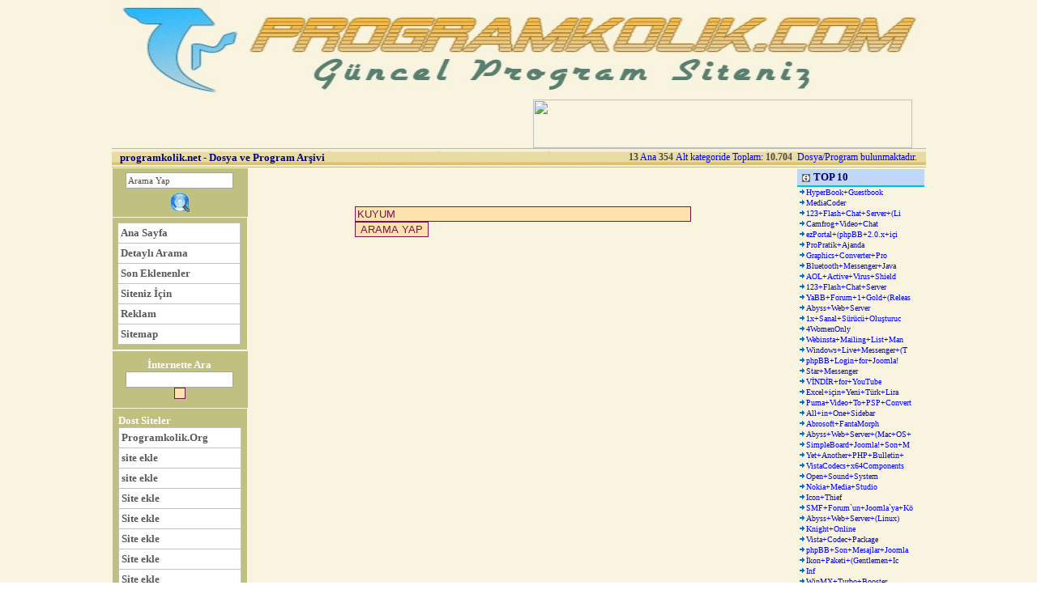

--- FILE ---
content_type: text/html
request_url: https://programkolik.net/search.php?q=KUYUM
body_size: 4605
content:
<html>
<head>
<meta http-equiv="Content-Type" content="text/html; charset=iso-8859-9">
<meta name="description" content="KUYUM,KUYUM,KUYUM,KUYUM,KUYUM video,KUYUM videoları,KUYUM porno video,KUYUM sex video,KUYUM video izle,KUYUM download,KUYUM sikiş,KUYUM liseli video,KUYUM liseli porno,KUYUM arama,KUYUM youtube,KUYUM kral oyun">  
<meta name="keywords" content="KUYUM,KUYUM,KUYUM,KUYUM,KUYUM video,KUYUM videoları,KUYUM porno video, resim,KUYUM resimleri,KUYUM video,KUYUM sex video,KUYUM video izle,KUYUM download,KUYUM sikiş,KUYUM liseli video,KUYUM liseli porno,KUYUM arama,KUYUM youtube,KUYUM kral oyun">

<link href="style.css" rel="stylesheet" type="text/css">
<script language="JavaScript" type="text/JavaScript" src="javascript.js"></script>
</head>
<style>
.1 {color: #FF6600}
 label
{
width: 4em;
float: left;
text-align: right;
margin-right: 0.5em;
display: block
}

.submit input
{
margin-left: 4.5em;
}
input
{
color: #781351;
background: #fee3ad;
border: 1px solid #781351
}

.submit input
{
color: #000;
background: #ffa20f;
border: 2px outset #d7b9c9
}
fieldset
{
border: 1px solid #781351;
width: 20em
}

legend
{
color: #fff;
background: #ffa20c;
border: 1px solid #781351;
padding: 2px 6px
}
</style>


<body topmargin="0"><a href="sitemap.php" title="Site Haritası"><font style="font-size:1px" color="FFFFFF">En Yeni ve Güncel Programlar - programkolik.net ,Program,script,software,indir,indirci,freeware,beleş,beles,program indir,hack programları</font></a><table width="780" border="0" align="center" cellpadding="0" cellspacing="0">
  <tr>
    <td><table width="100%" border="0" cellspacing="0" cellpadding="0">
      <tr>
        <td><meta http-equiv="Content-Type" content="text/html; charset=iso-8859-9">

<table width="100%" border="0" cellspacing="0" cellpadding="0">
  <tr>
    <td width="100%" height="122" align="center" colspan="2"><a href="http://www.programkolik.net">
    <img src="resim/logo.jpg" width="100%" height="122" border="0" /></a></td>
</tr>
 <tr><td width="50%" height="10" align="center">
</td><td width="50%" height="10" align="center">
<a target="_blank" href="http://www.programkolik.org"><img border="0" src="http://programkolik.org/resim/programkolik.gif" width="468" height="60"></a></tr>
    
  <tr>
    <td height="24" colspan="2" background="resim/bar4.gif" style="border-top:1px solid #c0c080;border-bottom:1px solid #c0c080;">
    <table width="98%" border="0" align="center" cellpadding="0" cellspacing="0" height="5">
      <tr>
        <td height="5"><b> <font color="#000080">programkolik.net - Dosya ve Program Arşivi</font></b></td>
        <td align="right" height="5">
<font face="Tahoma" style="font-size: 9pt">
<b>13</b> <font color="#0000FF">Ana</font> <b>354&nbsp;</b><font color="#0000FF">Alt kategoride Toplam:</font> <b> 10.704</b>
&nbsp;<font color="#0000FF">Dosya/Program bulunmaktadır.</font> </font>
</td>

      
    </table></td>
  </tr>
</table></td>
      </tr>
      <tr>
        <td><table width="100%" border="0" cellspacing="0" cellpadding="0">
          <tr>
            <td width="20%" valign="top"><meta http-equiv="Content-Type" content="text/html; charset=iso-8859-9">
<body background="back.jpg">

<table width="100%" border="0" cellspacing="1" cellpadding="1">
  <tr>
    <td height="50" align="center" valign="top" bgcolor="#c0c080" style="padding:5px;border-right:1px solid #c3be82;border-bottom:1px solid #c3be82;"><form action="ara.php" method="post" name="ara" id="ara">
      <input name="q" type="text" class="edit1" id="q" value="Arama Yap" size="20">
      <br>
      <img src="resim/bos.gif" width="1" height="5"><br>
      <img src="resim/ara.jpg" width="24" height="24" onClick="return ara.submit();" style="cursor:pointer">
        </form>
    </td>
  </tr>
  <tr>
    <td height="100" valign="top" bgcolor="#c0c080" style="padding:3px; border-right:1px solid #ffffff;border-bottom:1px solid #ffffff;"><table width="100%" border="0" cellspacing="0" cellpadding="3">
      <tr>
        <td><div class="wireframemenu">
<ul>
<li><a href="index.php">Ana Sayfa </a></li>
<li><a href="detayli-arama.php">Detaylı Arama </a></li>
<li><a href="yeni.php">Son Eklenenler </a></li>
<li><a href="webmaster.php">Siteniz İçin</a></li>
<li><a href="reklam.php">Reklam</a></li>
<li><a href="sitemap.php">Sitemap</a></li>
</ul>
</div></td>
      </tr>
    </table></td>
  </tr>
  <tr>
    <td height="70" align="center" bgcolor="#c0c080" style="padding:3px; border-right:1px solid #c0c080;border-bottom:1px solid #c0c080;"><form action="http://www.programkolik.net/search.php" method="get" name="gara" id="gara">
      <b><font color="white">İnternette Ara </font></b> <br>
      <input name="q" type="text" class="edit1" id="q" size="20">
      <br>
      <input type="submit" class="font3">
        </form>
    </td>
  </tr>
	 <tr>
    <td height="100" valign="top" bgcolor="#c0c080" style="padding:3px; border-right:1px solid #ffffff;border-bottom:1px solid #ffffff;"><table width="100%" border="0" cellspacing="1" cellpadding="3">
      <tr>
        <td><b><font color="white">Dost Siteler </font></b><div class="wireframemenu">
<ul>
<li><a href="http://www.Programkolik.Org" target="_blank" title="Host,domain,radyo">Programkolik.Org</a></li>
<li><a href="http://www.programkolik.com" target="_blank" title="site ekle">site ekle</a></li>
<li><a href="http://www.programkolik.com" target="_blank" title="site ekle">site ekle</a></li>
<li><a href="http://www.programkolik.com" target="_blank">Site ekle</a></li>
<li><a href="http://www.programkolik.com" target="_blank">Site ekle</a></li>
<li><a href="http://www.programkolik.com" target="_blank">Site ekle</a></li>
<li><a href="http://www.programkolik.com" target="_blank">Site ekle</a></li>
<li><a href="http://www.programkolik.com" target="_blank">Site ekle</a></li>
<li><a target="_blank" title="oyun" href="http://www.programkolik.com" target="_blank">Site ekle</a></li>
<li><a href="http://www.programkolik.com" title="indir" target="_blank">Site ekle</a></li>
</ul>
</div></td>
      </tr>
    </table></td>
  </tr>
    <td height="70" align="center" bgcolor="#c0c080" style="padding:3px; border-right:1px solid #c0c080;border-bottom:1px solid #c0c080;">
<div align="center"><font color="white"><b>İstatistikler</b></font><table width="95%" height="95%" border="0" cellpadding="3" cellspacing="1" bgcolor="#FFFFFF">
      <tr>
        <td>
		</b>	
		<table border="0" cellspacing="1" width="100%" id="AutoNumber1">
          <tr>
            <td width="50%">
            <font face="Tahoma" style="font-size: 8pt; ">Ana 
            Kategori</font></td>
            <td width="50%">
            <p align="right">
            <font face="Tahoma" style="font-size: 8pt" color="#0000FF">13</font></td>
          </tr>
          <tr>
            <td width="50%">
            <font face="Tahoma" style="font-size: 8pt; ">Alt 
            Kategori</font></td>
            <td width="50%">
            <p align="right"><font color="#0000FF">&nbsp;354</font></td>
          </tr>
          <tr>
            <td width="50%">
            <font face="Tahoma" style="font-size: 8pt; ">Toplam 
            Dosya</font></td>
            <td width="50%">
            <p align="right"><font color="#0000FF">&nbsp;10.704</font></td>
          </tr>
        </table>
		</td>
      </tr>
    </table></div>	
    </td>
  </tr>
    <tr>
    <td align="center"><div align="center">
	<div style="text-indent: -9000px; overflow: hidden;">

</div>
	
<br /><a target="_blank" href="http://www.programkolik.com/reklam.php">
<img border="0" src="resim/reklam1.jpg" width="160" height="200"></a></p>

</div></td>
  </tr>
  
</table></td>
            <td width="80%" height="400" valign="top"><table width="100%" border="0" cellspacing="2" cellpadding="0">
              <tr>
                <td width="74%" align="center" valign="top"><table width="100%" border="0" cellspacing="0" cellpadding="0">
                                  </table>
				<p><form method="get" action="search.php" >
<p>&nbsp;</p>
<table width="334" border="0" align="center">
<tbody><tr><td width="301" height="32" nowrap="nowrap">
<input name="q" size="50" maxlength="255" value="KUYUM" type="text">
<input  type="submit" value="ARAMA YAP"></td></tr></tbody></table>
</form><div>
<title>Arama manken arama video arama  manken video frikik seks hikayeleri sex hikayeleri</title><style>
body,td,span {font-size:10pt;font-family:tahoma;arial,sans-serif;text-decoration:none}
span {color:#0000BD}
* { -moz-box-sizing: border-box; }
.t {cursor:hand;border: 1px solid #C3C3E5;} 
.s{font-size:9pt;color:black;text-decoration:underline;}
</style><table width="673" border="0" cellpadding="0" cellspacing="0">
  <tr>
    <td colspan="2"></td>
  </tr>
</table></p>
				</td>
                <td width="26%" valign="top"><table width="100%" border="0" cellspacing="0" cellpadding="0">
                  <tr>
                    <td height="22" bgcolor="#c0d8f8" style="padding-left:5px; border-bottom:2px solid #00c4cf"><img src="resim/b2.gif" width="12" height="12" align="absmiddle"> <font color="#000066"><b>TOP 10</b></font> </td>
                  </tr>
                  <tr>
                    <td style="padding:0px;"><table width="100%" border="0" cellspacing="0" cellpadding="1">
                                                <tr>
                          <td width="1%" style="padding-left:3px;"><img src="resim/ok7.gif" width="6" height="6"></td>
                          <td width="99%"><a href=search.php?q=HyperBook+Guestbook><font color="#0000FF" size="1">
                            HyperBook+Guestbook                          </font></a></td>
                        </tr>
                        <tr> </tr>
                                                <tr>
                          <td width="1%" style="padding-left:3px;"><img src="resim/ok7.gif" width="6" height="6"></td>
                          <td width="99%"><a href=search.php?q=MediaCoder><font color="#0000FF" size="1">
                            MediaCoder                          </font></a></td>
                        </tr>
                        <tr> </tr>
                                                <tr>
                          <td width="1%" style="padding-left:3px;"><img src="resim/ok7.gif" width="6" height="6"></td>
                          <td width="99%"><a href=search.php?q=123+Flash+Chat+Server+(Linux)><font color="#0000FF" size="1">
                            123+Flash+Chat+Server+(Li                          </font></a></td>
                        </tr>
                        <tr> </tr>
                                                <tr>
                          <td width="1%" style="padding-left:3px;"><img src="resim/ok7.gif" width="6" height="6"></td>
                          <td width="99%"><a href=search.php?q=Camfrog+Video+Chat><font color="#0000FF" size="1">
                            Camfrog+Video+Chat                          </font></a></td>
                        </tr>
                        <tr> </tr>
                                                <tr>
                          <td width="1%" style="padding-left:3px;"><img src="resim/ok7.gif" width="6" height="6"></td>
                          <td width="99%"><a href=search.php?q=ezPortal+(phpBB+2.0.x+için)><font color="#0000FF" size="1">
                            ezPortal+(phpBB+2.0.x+içi                          </font></a></td>
                        </tr>
                        <tr> </tr>
                                                <tr>
                          <td width="1%" style="padding-left:3px;"><img src="resim/ok7.gif" width="6" height="6"></td>
                          <td width="99%"><a href=search.php?q=ProPratik+Ajanda><font color="#0000FF" size="1">
                            ProPratik+Ajanda                          </font></a></td>
                        </tr>
                        <tr> </tr>
                                                <tr>
                          <td width="1%" style="padding-left:3px;"><img src="resim/ok7.gif" width="6" height="6"></td>
                          <td width="99%"><a href=search.php?q=Graphics+Converter+Pro><font color="#0000FF" size="1">
                            Graphics+Converter+Pro                          </font></a></td>
                        </tr>
                        <tr> </tr>
                                                <tr>
                          <td width="1%" style="padding-left:3px;"><img src="resim/ok7.gif" width="6" height="6"></td>
                          <td width="99%"><a href=search.php?q=Bluetooth+Messenger+Java><font color="#0000FF" size="1">
                            Bluetooth+Messenger+Java                          </font></a></td>
                        </tr>
                        <tr> </tr>
                                                <tr>
                          <td width="1%" style="padding-left:3px;"><img src="resim/ok7.gif" width="6" height="6"></td>
                          <td width="99%"><a href=search.php?q=AOL+Active+Virus+Shield><font color="#0000FF" size="1">
                            AOL+Active+Virus+Shield                          </font></a></td>
                        </tr>
                        <tr> </tr>
                                                <tr>
                          <td width="1%" style="padding-left:3px;"><img src="resim/ok7.gif" width="6" height="6"></td>
                          <td width="99%"><a href=search.php?q=123+Flash+Chat+Server><font color="#0000FF" size="1">
                            123+Flash+Chat+Server                          </font></a></td>
                        </tr>
                        <tr> </tr>
                                                <tr>
                          <td width="1%" style="padding-left:3px;"><img src="resim/ok7.gif" width="6" height="6"></td>
                          <td width="99%"><a href=search.php?q=YaBB+Forum+1+Gold+(Release)+Türkçe+Dil+Paketi><font color="#0000FF" size="1">
                            YaBB+Forum+1+Gold+(Releas                          </font></a></td>
                        </tr>
                        <tr> </tr>
                                                <tr>
                          <td width="1%" style="padding-left:3px;"><img src="resim/ok7.gif" width="6" height="6"></td>
                          <td width="99%"><a href=search.php?q=Abyss+Web+Server><font color="#0000FF" size="1">
                            Abyss+Web+Server                          </font></a></td>
                        </tr>
                        <tr> </tr>
                                                <tr>
                          <td width="1%" style="padding-left:3px;"><img src="resim/ok7.gif" width="6" height="6"></td>
                          <td width="99%"><a href=search.php?q=1x+Sanal+Sürücü+Oluşturucu><font color="#0000FF" size="1">
                            1x+Sanal+Sürücü+Oluşturuc                          </font></a></td>
                        </tr>
                        <tr> </tr>
                                                <tr>
                          <td width="1%" style="padding-left:3px;"><img src="resim/ok7.gif" width="6" height="6"></td>
                          <td width="99%"><a href=search.php?q=4WomenOnly><font color="#0000FF" size="1">
                            4WomenOnly                          </font></a></td>
                        </tr>
                        <tr> </tr>
                                                <tr>
                          <td width="1%" style="padding-left:3px;"><img src="resim/ok7.gif" width="6" height="6"></td>
                          <td width="99%"><a href=search.php?q=Webinsta+Mailing+List+Manager+Türkçe+Dil+Paketi><font color="#0000FF" size="1">
                            Webinsta+Mailing+List+Man                          </font></a></td>
                        </tr>
                        <tr> </tr>
                                                <tr>
                          <td width="1%" style="padding-left:3px;"><img src="resim/ok7.gif" width="6" height="6"></td>
                          <td width="99%"><a href=search.php?q=Windows+Live+Messenger+(Türkçe)><font color="#0000FF" size="1">
                            Windows+Live+Messenger+(T                          </font></a></td>
                        </tr>
                        <tr> </tr>
                                                <tr>
                          <td width="1%" style="padding-left:3px;"><img src="resim/ok7.gif" width="6" height="6"></td>
                          <td width="99%"><a href=search.php?q=phpBB+Login+for+Joomla!><font color="#0000FF" size="1">
                            phpBB+Login+for+Joomla!                          </font></a></td>
                        </tr>
                        <tr> </tr>
                                                <tr>
                          <td width="1%" style="padding-left:3px;"><img src="resim/ok7.gif" width="6" height="6"></td>
                          <td width="99%"><a href=search.php?q=Star+Messenger><font color="#0000FF" size="1">
                            Star+Messenger                          </font></a></td>
                        </tr>
                        <tr> </tr>
                                                <tr>
                          <td width="1%" style="padding-left:3px;"><img src="resim/ok7.gif" width="6" height="6"></td>
                          <td width="99%"><a href=search.php?q=VİNDİR+for+YouTube><font color="#0000FF" size="1">
                            VİNDİR+for+YouTube                          </font></a></td>
                        </tr>
                        <tr> </tr>
                                                <tr>
                          <td width="1%" style="padding-left:3px;"><img src="resim/ok7.gif" width="6" height="6"></td>
                          <td width="99%"><a href=search.php?q=Excel+için+Yeni+Türk+Lirası><font color="#0000FF" size="1">
                            Excel+için+Yeni+Türk+Lira                          </font></a></td>
                        </tr>
                        <tr> </tr>
                                                <tr>
                          <td width="1%" style="padding-left:3px;"><img src="resim/ok7.gif" width="6" height="6"></td>
                          <td width="99%"><a href=search.php?q=Puma+Video+To+PSP+Converter><font color="#0000FF" size="1">
                            Puma+Video+To+PSP+Convert                          </font></a></td>
                        </tr>
                        <tr> </tr>
                                                <tr>
                          <td width="1%" style="padding-left:3px;"><img src="resim/ok7.gif" width="6" height="6"></td>
                          <td width="99%"><a href=search.php?q=All+in+One+Sidebar><font color="#0000FF" size="1">
                            All+in+One+Sidebar                          </font></a></td>
                        </tr>
                        <tr> </tr>
                                                <tr>
                          <td width="1%" style="padding-left:3px;"><img src="resim/ok7.gif" width="6" height="6"></td>
                          <td width="99%"><a href=search.php?q=Abrosoft+FantaMorph><font color="#0000FF" size="1">
                            Abrosoft+FantaMorph                          </font></a></td>
                        </tr>
                        <tr> </tr>
                                                <tr>
                          <td width="1%" style="padding-left:3px;"><img src="resim/ok7.gif" width="6" height="6"></td>
                          <td width="99%"><a href=search.php?q=Abyss+Web+Server+(Mac+OS+X)><font color="#0000FF" size="1">
                            Abyss+Web+Server+(Mac+OS+                          </font></a></td>
                        </tr>
                        <tr> </tr>
                                                <tr>
                          <td width="1%" style="padding-left:3px;"><img src="resim/ok7.gif" width="6" height="6"></td>
                          <td width="99%"><a href=search.php?q=SimpleBoard+Joomla!+Son+Mesajlar+Modülü><font color="#0000FF" size="1">
                            SimpleBoard+Joomla!+Son+M                          </font></a></td>
                        </tr>
                        <tr> </tr>
                                                <tr>
                          <td width="1%" style="padding-left:3px;"><img src="resim/ok7.gif" width="6" height="6"></td>
                          <td width="99%"><a href=search.php?q=Yet+Another+PHP+Bulletin+Board+(YapBB)><font color="#0000FF" size="1">
                            Yet+Another+PHP+Bulletin+                          </font></a></td>
                        </tr>
                        <tr> </tr>
                                                <tr>
                          <td width="1%" style="padding-left:3px;"><img src="resim/ok7.gif" width="6" height="6"></td>
                          <td width="99%"><a href=search.php?q=VistaCodecs+x64Components><font color="#0000FF" size="1">
                            VistaCodecs+x64Components                          </font></a></td>
                        </tr>
                        <tr> </tr>
                                                <tr>
                          <td width="1%" style="padding-left:3px;"><img src="resim/ok7.gif" width="6" height="6"></td>
                          <td width="99%"><a href=search.php?q=Open+Sound+System><font color="#0000FF" size="1">
                            Open+Sound+System                          </font></a></td>
                        </tr>
                        <tr> </tr>
                                                <tr>
                          <td width="1%" style="padding-left:3px;"><img src="resim/ok7.gif" width="6" height="6"></td>
                          <td width="99%"><a href=search.php?q=Nokia+Media+Studio><font color="#0000FF" size="1">
                            Nokia+Media+Studio                          </font></a></td>
                        </tr>
                        <tr> </tr>
                                                <tr>
                          <td width="1%" style="padding-left:3px;"><img src="resim/ok7.gif" width="6" height="6"></td>
                          <td width="99%"><a href=search.php?q=Icon+Thief><font color="#0000FF" size="1">
                            Icon+Thief                          </font></a></td>
                        </tr>
                        <tr> </tr>
                                                <tr>
                          <td width="1%" style="padding-left:3px;"><img src="resim/ok7.gif" width="6" height="6"></td>
                          <td width="99%"><a href=search.php?q=SMF+Forum`un+Joomla`ya+Köprüsü><font color="#0000FF" size="1">
                            SMF+Forum`un+Joomla`ya+Kö                          </font></a></td>
                        </tr>
                        <tr> </tr>
                                                <tr>
                          <td width="1%" style="padding-left:3px;"><img src="resim/ok7.gif" width="6" height="6"></td>
                          <td width="99%"><a href=search.php?q=Abyss+Web+Server+(Linux)><font color="#0000FF" size="1">
                            Abyss+Web+Server+(Linux)                          </font></a></td>
                        </tr>
                        <tr> </tr>
                                                <tr>
                          <td width="1%" style="padding-left:3px;"><img src="resim/ok7.gif" width="6" height="6"></td>
                          <td width="99%"><a href=search.php?q=Knight+Online><font color="#0000FF" size="1">
                            Knight+Online                          </font></a></td>
                        </tr>
                        <tr> </tr>
                                                <tr>
                          <td width="1%" style="padding-left:3px;"><img src="resim/ok7.gif" width="6" height="6"></td>
                          <td width="99%"><a href=search.php?q=Vista+Codec+Package><font color="#0000FF" size="1">
                            Vista+Codec+Package                          </font></a></td>
                        </tr>
                        <tr> </tr>
                                                <tr>
                          <td width="1%" style="padding-left:3px;"><img src="resim/ok7.gif" width="6" height="6"></td>
                          <td width="99%"><a href=search.php?q=phpBB+Son+Mesajlar+Joomla!+Modülü><font color="#0000FF" size="1">
                            phpBB+Son+Mesajlar+Joomla                          </font></a></td>
                        </tr>
                        <tr> </tr>
                                                <tr>
                          <td width="1%" style="padding-left:3px;"><img src="resim/ok7.gif" width="6" height="6"></td>
                          <td width="99%"><a href=search.php?q=İkon+Paketi+(Gentlemen+Icons)><font color="#0000FF" size="1">
                            İkon+Paketi+(Gentlemen+Ic                          </font></a></td>
                        </tr>
                        <tr> </tr>
                                                <tr>
                          <td width="1%" style="padding-left:3px;"><img src="resim/ok7.gif" width="6" height="6"></td>
                          <td width="99%"><a href=search.php?q=Inf><font color="#0000FF" size="1">
                            Inf                          </font></a></td>
                        </tr>
                        <tr> </tr>
                                                <tr>
                          <td width="1%" style="padding-left:3px;"><img src="resim/ok7.gif" width="6" height="6"></td>
                          <td width="99%"><a href=search.php?q=WinMX+Turbo+Booster><font color="#0000FF" size="1">
                            WinMX+Turbo+Booster                          </font></a></td>
                        </tr>
                        <tr> </tr>
                                                <tr>
                          <td width="1%" style="padding-left:3px;"><img src="resim/ok7.gif" width="6" height="6"></td>
                          <td width="99%"><a href=search.php?q=SMF+Son+Mesajlar+Joomla!+Modülü><font color="#0000FF" size="1">
                            SMF+Son+Mesajlar+Joomla!+                          </font></a></td>
                        </tr>
                        <tr> </tr>
                                                <tr>
                          <td width="1%" style="padding-left:3px;"><img src="resim/ok7.gif" width="6" height="6"></td>
                          <td width="99%"><a href=search.php?q=1x+Büyütecim><font color="#0000FF" size="1">
                            1x+Büyütecim                          </font></a></td>
                        </tr>
                        <tr> </tr>
                                            </table></td>
                  </tr>
                  <tr>
                    <td height="22" bgcolor="#c0d8f8" style="padding-left:5px; border-bottom:2px solid #00c4cf"><img src="resim/ok2.gif" align="absmiddle"> <font color="#000066"><b>YENİ EKLENEN 10 </b></font></td>
                  </tr>
                  <tr>
                    <td style="padding:1px;"><table width="100%" border="0" cellspacing="0" cellpadding="1">
                                                <tr>
                          <td width="1%" style="padding-left:3px;"><img src="resim/ok10.gif" width="8" height="8"></td>
                          <td width="99%"><a href=search.php?q=NewView+Graphics`+File+Viewer><font color="#0000FF" size="1">
                            NewView+Graphics`+File+Vi                          </font></a></td>
                        </tr>
                                                <tr>
                          <td width="1%" style="padding-left:3px;"><img src="resim/ok10.gif" width="8" height="8"></td>
                          <td width="99%"><a href=search.php?q=Dict+İngilizce+Programı><font color="#0000FF" size="1">
                            Dict+İngilizce+Programı                          </font></a></td>
                        </tr>
                                                <tr>
                          <td width="1%" style="padding-left:3px;"><img src="resim/ok10.gif" width="8" height="8"></td>
                          <td width="99%"><a href=search.php?q=Nar+Sözlük><font color="#0000FF" size="1">
                            Nar+Sözlük                          </font></a></td>
                        </tr>
                                                <tr>
                          <td width="1%" style="padding-left:3px;"><img src="resim/ok10.gif" width="8" height="8"></td>
                          <td width="99%"><a href=search.php?q=1x+Sanal+Sürücü+Oluşturucu><font color="#0000FF" size="1">
                            1x+Sanal+Sürücü+Oluşturuc                          </font></a></td>
                        </tr>
                                                <tr>
                          <td width="1%" style="padding-left:3px;"><img src="resim/ok10.gif" width="8" height="8"></td>
                          <td width="99%"><a href=search.php?q=ClipPad995><font color="#0000FF" size="1">
                            ClipPad995                          </font></a></td>
                        </tr>
                                                <tr>
                          <td width="1%" style="padding-left:3px;"><img src="resim/ok10.gif" width="8" height="8"></td>
                          <td width="99%"><a href=search.php?q=Market><font color="#0000FF" size="1">
                            Market                          </font></a></td>
                        </tr>
                                                <tr>
                          <td width="1%" style="padding-left:3px;"><img src="resim/ok10.gif" width="8" height="8"></td>
                          <td width="99%"><a href=search.php?q=Pdf995><font color="#0000FF" size="1">
                            Pdf995                          </font></a></td>
                        </tr>
                                                <tr>
                          <td width="1%" style="padding-left:3px;"><img src="resim/ok10.gif" width="8" height="8"></td>
                          <td width="99%"><a href=search.php?q=1x+Büyütecim><font color="#0000FF" size="1">
                            1x+Büyütecim                          </font></a></td>
                        </tr>
                                                <tr>
                          <td width="1%" style="padding-left:3px;"><img src="resim/ok10.gif" width="8" height="8"></td>
                          <td width="99%"><a href=search.php?q=SunRav+BookOffice><font color="#0000FF" size="1">
                            SunRav+BookOffice                          </font></a></td>
                        </tr>
                                                <tr>
                          <td width="1%" style="padding-left:3px;"><img src="resim/ok10.gif" width="8" height="8"></td>
                          <td width="99%"><a href=search.php?q=Ultraget+Video+Downloader><font color="#0000FF" size="1">
                            Ultraget+Video+Downloader                          </font></a></td>
                        </tr>
                                                <tr>
                          <td width="1%" style="padding-left:3px;"><img src="resim/ok10.gif" width="8" height="8"></td>
                          <td width="99%"><a href=search.php?q=Türkçe+Facebook+(Firefox+Eklentisi)><font color="#0000FF" size="1">
                            Türkçe+Facebook+(Firefox+                          </font></a></td>
                        </tr>
                                                <tr>
                          <td width="1%" style="padding-left:3px;"><img src="resim/ok10.gif" width="8" height="8"></td>
                          <td width="99%"><a href=search.php?q=Victoria+Woman+Calendar><font color="#0000FF" size="1">
                            Victoria+Woman+Calendar                          </font></a></td>
                        </tr>
                                                <tr>
                          <td width="1%" style="padding-left:3px;"><img src="resim/ok10.gif" width="8" height="8"></td>
                          <td width="99%"><a href=search.php?q=Picture+Downloader><font color="#0000FF" size="1">
                            Picture+Downloader                          </font></a></td>
                        </tr>
                                                <tr>
                          <td width="1%" style="padding-left:3px;"><img src="resim/ok10.gif" width="8" height="8"></td>
                          <td width="99%"><a href=search.php?q=Evden+Eve+Taşımacılık+Takip><font color="#0000FF" size="1">
                            Evden+Eve+Taşımacılık+Tak                          </font></a></td>
                        </tr>
                                                <tr>
                          <td width="1%" style="padding-left:3px;"><img src="resim/ok10.gif" width="8" height="8"></td>
                          <td width="99%"><a href=search.php?q=1x+İsim+Değiştirici><font color="#0000FF" size="1">
                            1x+İsim+Değiştirici                          </font></a></td>
                        </tr>
                                                <tr>
                          <td width="1%" style="padding-left:3px;"><img src="resim/ok10.gif" width="8" height="8"></td>
                          <td width="99%"><a href=search.php?q=Bilsoft+Market+Programı><font color="#0000FF" size="1">
                            Bilsoft+Market+Programı                          </font></a></td>
                        </tr>
                                                <tr>
                          <td width="1%" style="padding-left:3px;"><img src="resim/ok10.gif" width="8" height="8"></td>
                          <td width="99%"><a href=search.php?q=Birebir+Etüt+Programı><font color="#0000FF" size="1">
                            Birebir+Etüt+Programı                          </font></a></td>
                        </tr>
                                                <tr>
                          <td width="1%" style="padding-left:3px;"><img src="resim/ok10.gif" width="8" height="8"></td>
                          <td width="99%"><a href=search.php?q=Bilsoft+Market+Programı><font color="#0000FF" size="1">
                            Bilsoft+Market+Programı                          </font></a></td>
                        </tr>
                                                <tr>
                          <td width="1%" style="padding-left:3px;"><img src="resim/ok10.gif" width="8" height="8"></td>
                          <td width="99%"><a href=search.php?q=Ultraget+Video+Downloader><font color="#0000FF" size="1">
                            Ultraget+Video+Downloader                          </font></a></td>
                        </tr>
                                                <tr>
                          <td width="1%" style="padding-left:3px;"><img src="resim/ok10.gif" width="8" height="8"></td>
                          <td width="99%"><a href=search.php?q=Ultraget+Video+Downloader><font color="#0000FF" size="1">
                            Ultraget+Video+Downloader                          </font></a></td>
                        </tr>
                                                <tr>
                          <td width="1%" style="padding-left:3px;"><img src="resim/ok10.gif" width="8" height="8"></td>
                          <td width="99%"><a href=search.php?q=Hosting+Takip><font color="#0000FF" size="1">
                            Hosting+Takip                          </font></a></td>
                        </tr>
                                                <tr>
                          <td width="1%" style="padding-left:3px;"><img src="resim/ok10.gif" width="8" height="8"></td>
                          <td width="99%"><a href=search.php?q=Okul+Zil+Programı><font color="#0000FF" size="1">
                            Okul+Zil+Programı                          </font></a></td>
                        </tr>
                                                <tr>
                          <td width="1%" style="padding-left:3px;"><img src="resim/ok10.gif" width="8" height="8"></td>
                          <td width="99%"><a href=search.php?q=StokPro+Pardus><font color="#0000FF" size="1">
                            StokPro+Pardus                          </font></a></td>
                        </tr>
                                                <tr>
                          <td width="1%" style="padding-left:3px;"><img src="resim/ok10.gif" width="8" height="8"></td>
                          <td width="99%"><a href=search.php?q=Bilgi+Yarışması+Programı><font color="#0000FF" size="1">
                            Bilgi+Yarışması+Programı                          </font></a></td>
                        </tr>
                                                <tr>
                          <td width="1%" style="padding-left:3px;"><img src="resim/ok10.gif" width="8" height="8"></td>
                          <td width="99%"><a href=search.php?q=Kaspersky+Türkçe+Yama+(KAV+ve+KIS)><font color="#0000FF" size="1">
                            Kaspersky+Türkçe+Yama+(KA                          </font></a></td>
                        </tr>
                                                <tr>
                          <td width="1%" style="padding-left:3px;"><img src="resim/ok10.gif" width="8" height="8"></td>
                          <td width="99%"><a href=search.php?q=KUYUM><font color="#0000FF" size="1">
                            KUYUM                          </font></a></td>
                        </tr>
                                                <tr>
                          <td width="1%" style="padding-left:3px;"><img src="resim/ok10.gif" width="8" height="8"></td>
                          <td width="99%"><a href=search.php?q=JAlbum+(Mac+OS+X)><font color="#0000FF" size="1">
                            JAlbum+(Mac+OS+X)                          </font></a></td>
                        </tr>
                                                <tr>
                          <td width="1%" style="padding-left:3px;"><img src="resim/ok10.gif" width="8" height="8"></td>
                          <td width="99%"><a href=search.php?q=Bilgisayar+Kapatıcı><font color="#0000FF" size="1">
                            Bilgisayar+Kapatıcı                          </font></a></td>
                        </tr>
                                                <tr>
                          <td width="1%" style="padding-left:3px;"><img src="resim/ok10.gif" width="8" height="8"></td>
                          <td width="99%"><a href=search.php?q=MozillaHistoryView><font color="#0000FF" size="1">
                            MozillaHistoryView                          </font></a></td>
                        </tr>
                                                <tr>
                          <td width="1%" style="padding-left:3px;"><img src="resim/ok10.gif" width="8" height="8"></td>
                          <td width="99%"><a href=search.php?q=Omega+Personel+ve+Araç+Takip+Programı><font color="#0000FF" size="1">
                            Omega+Personel+ve+Araç+Ta                          </font></a></td>
                        </tr>
                                                <tr>
                          <td width="1%" style="padding-left:3px;"><img src="resim/ok10.gif" width="8" height="8"></td>
                          <td width="99%"><a href=search.php?q=Yıkım+Günü><font color="#0000FF" size="1">
                            Yıkım+Günü                          </font></a></td>
                        </tr>
                                                <tr>
                          <td width="1%" style="padding-left:3px;"><img src="resim/ok10.gif" width="8" height="8"></td>
                          <td width="99%"><a href=search.php?q=MessengerLog><font color="#0000FF" size="1">
                            MessengerLog                          </font></a></td>
                        </tr>
                                                <tr>
                          <td width="1%" style="padding-left:3px;"><img src="resim/ok10.gif" width="8" height="8"></td>
                          <td width="99%"><a href=search.php?q=AKINSOFT+Wolvox+Ön+Muhasebe><font color="#0000FF" size="1">
                            AKINSOFT+Wolvox+Ön+Muhase                          </font></a></td>
                        </tr>
                                                <tr>
                          <td width="1%" style="padding-left:3px;"><img src="resim/ok10.gif" width="8" height="8"></td>
                          <td width="99%"><a href=search.php?q=Kardio+Kalp+ve+Damar+Hastalıkları+Programı><font color="#0000FF" size="1">
                            Kardio+Kalp+ve+Damar+Hast                          </font></a></td>
                        </tr>
                                                <tr>
                          <td width="1%" style="padding-left:3px;"><img src="resim/ok10.gif" width="8" height="8"></td>
                          <td width="99%"><a href=search.php?q=Kardio+Kalp+ve+Damar+Hastalıkları+Programı><font color="#0000FF" size="1">
                            Kardio+Kalp+ve+Damar+Hast                          </font></a></td>
                        </tr>
                                                <tr>
                          <td width="1%" style="padding-left:3px;"><img src="resim/ok10.gif" width="8" height="8"></td>
                          <td width="99%"><a href=search.php?q=Bugzilla><font color="#0000FF" size="1">
                            Bugzilla                          </font></a></td>
                        </tr>
                                                <tr>
                          <td width="1%" style="padding-left:3px;"><img src="resim/ok10.gif" width="8" height="8"></td>
                          <td width="99%"><a href=search.php?q=Zoommy><font color="#0000FF" size="1">
                            Zoommy                          </font></a></td>
                        </tr>
                                                <tr>
                          <td width="1%" style="padding-left:3px;"><img src="resim/ok10.gif" width="8" height="8"></td>
                          <td width="99%"><a href=search.php?q=CoffeeCup+Web+Video+Player><font color="#0000FF" size="1">
                            CoffeeCup+Web+Video+Playe                          </font></a></td>
                        </tr>
                                                <tr>
                          <td width="1%" style="padding-left:3px;"><img src="resim/ok10.gif" width="8" height="8"></td>
                          <td width="99%"><a href=search.php?q=Nero+(İngilizce)><font color="#0000FF" size="1">
                            Nero+(İngilizce)                          </font></a></td>
                        </tr>
                                                <tr>
                          <td width="1%" style="padding-left:3px;"><img src="resim/ok10.gif" width="8" height="8"></td>
                          <td width="99%"><a href=search.php?q=WordPower+(Kelime+Ezber+ve+Sözlük+Programı)><font color="#0000FF" size="1">
                            WordPower+(Kelime+Ezber+v                          </font></a></td>
                        </tr>
                                            </table></td>
                  </tr>
                  <tr>
                    <td style="padding:3px;">&nbsp;</td>
                  </tr>
                </table></td>
              </tr>
            </table></td>
          </tr>
        </table></td>
      </tr>
      <tr>
        <td>
<table width="100%" border="0" cellspacing="0" cellpadding="0">
  <tr>
    <td height="6" colspan="2" background="resim/bar2.gif" style="background-repeat:repeat-x"></td>
  </tr>
  <tr>
    <td width="100%" align="center" bgcolor="#c0c080" style="padding:10px;"><font size="1">Copyright © 2007 Tüm Hakları Saklıdır </font><br>
    <a href="https://www.aromasepetim.com">aroma</a>
</td>
<div style="text-indent: -9000px; overflow: hidden;">

	</div>
  </tr>
</table></td>
      </tr>
    </table></td>
  </tr>
</table>
</body>
</html>
<body background="http://www.helpci.org/program/back.jpg">

--- FILE ---
content_type: text/css
request_url: https://programkolik.net/style.css
body_size: 706
content:
A:link     { color : #364045; text-decoration : none;}
A:active  { color : #364045; text-decoration : none;}
A:visited { color : #364045; text-decoration : none;}
A:hover  { color : #0000ff; text-decoration : underline;}

body{
	scrollbar-base-color:#f0f0f0;
	scrollbar-3dlight-color:#D9D9D9;
	scrollbar-arrow-color:#DE7300;
	scrollbar-darkshadow-color:#7F7F7F;
	scrollbar-highlight-color:#7F7F7F;
	scrollbar-shadow-color:#D9D9D9;
	scrollbar-track-color:#FFFFFF;
}

td {
font-family: Verdana, Tahoma;
font-size:11px;
color:#504C4C }

.X {background-repeat: repeat-x; }
.Y {background-repeat: repeat-y; }
.Y1{background-repeat: repeat-y; background-position: right; }


form { margin:0;}

fieldset { padding:5px;}

.font1 {
	font-family: Verdana;
	font-size: 11px;
	color:#504C4C;
}

.font2 {
	font-family: Verdana;
	font-size: 9px;
	color:#504C4C;
}

.font3 {
	font-family: Verdana;
	font-size: 9px;
	color:#504C4C;
	font-weight:bold;
}
.font4 {
	font-family: Verdana;
	font-size: 10px;
	color:#7F7F7F;
	font-weight:bold;
}


	.edit1 {
		font-family:Verdana;
		padding:2px;
		font-size:11px;
		height:20px;
		color:504C4C;
		border:1px solid #a5a5a5;
		background-color:#FFFFFF;
	}

	.edit2 {
		font-family:Verdana;
		padding:2px;
		font-size:10px;
		height:20px;
		color:504C4C;
		border:1px solid #a5a5a5;
		background-color:#FFFFFF;
	}



.kare1 {
font-family:Verdana;
font-size:11px;
color:504C4C;
border:1px solid #A3A3A3;
background-color:fdfdfd;
scrollbar:none;
}


.buton {
	height:20px;
	border:0px;
	color:10737B;
	font-family: Verdana;
	font-size: 11px;
	font-weight: bold;
	background-repeat: repeat-x;
	background-image: url(../images/b2.jpg);
	cursor:pointer;
}

.buton1 {
	height:18px;
	border:0px;
	color:10737B;
	font-family: Verdana;
	font-size: 10px;
	font-weight: bold;
	background-repeat: repeat-x;
	background-image: url(../images/b5.gif);
	cursor:pointer;
}
.wireframemenu{
border: 1px solid #C0C0C0;
background-color: white;
border-bottom-width: 0;
width: 150px;
}

* html .wireframemenu{ /*IE only rule. Original menu width minus all left/right paddings */
width: 150px;
}

.wireframemenu ul{
padding: 0;
margin: 0;
list-style-type: none;
}

.wireframemenu a{
font: bold 13px Verdana;
padding: 4px 3px;
display: block;
width: 100%; /*Define width for IE6's sake*/
color: #595959;
text-decoration: none;
border-bottom: 1px solid #C0C0C0;
}

.wireframemenu a:visited{
color: #595959;
}

html>body .wireframemenu a{ /*Non IE rule*/
width: auto;
}

.wireframemenu a:hover{
background-color: #F8FBBD;
color: black;
}


--- FILE ---
content_type: application/javascript
request_url: https://programkolik.net/javascript.js
body_size: 202
content:
// JavaScript Document

	function MM_openBrWindow(theURL,winName,features) { //v2.0
	window.open(theURL,winName,features);
	}
		
		
	setInterval("yenile()",1800000);
	self.focus();
	function yenile(){ self.focus() };

	function gg(target, iNo) {
	obj=document.getElementById(target+String(iNo));
	obj.style.display=( (obj.style.display=='none') ? '' : 'none'); }

function MM_jumpMenu(targ,selObj,restore){ //v3.0
  eval(targ+".location='"+selObj.options[selObj.selectedIndex].value+"'");
  if (restore) selObj.selectedIndex=0;
}
